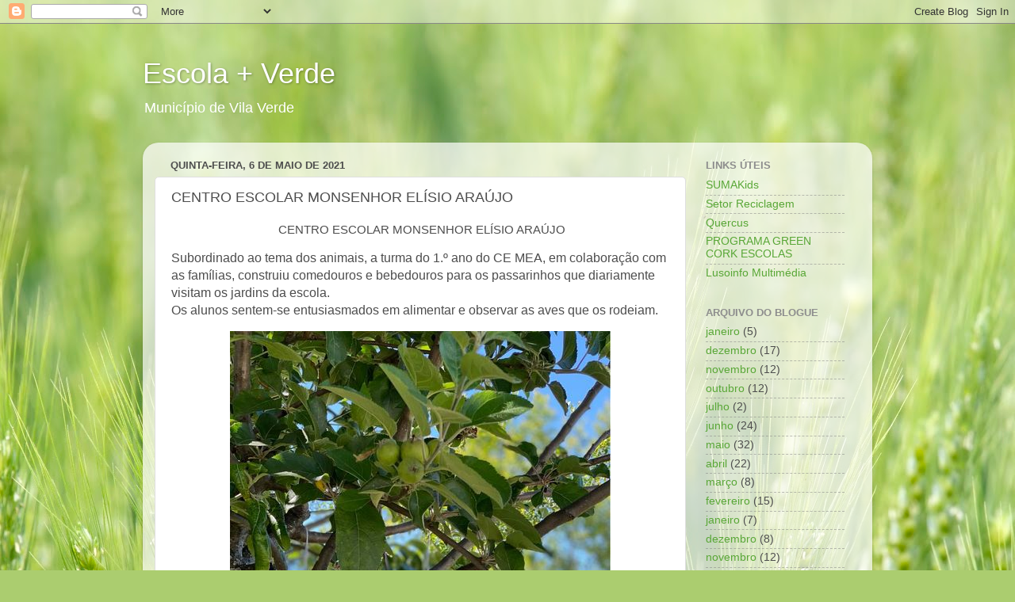

--- FILE ---
content_type: text/html; charset=UTF-8
request_url: http://escolamaisverde.blogspot.com/2021/05/centro-escolar-monsenhor-elisio-araujo.html
body_size: 11946
content:
<!DOCTYPE html>
<html class='v2' dir='ltr' lang='pt-PT'>
<head>
<link href='https://www.blogger.com/static/v1/widgets/4128112664-css_bundle_v2.css' rel='stylesheet' type='text/css'/>
<meta content='width=1100' name='viewport'/>
<meta content='text/html; charset=UTF-8' http-equiv='Content-Type'/>
<meta content='blogger' name='generator'/>
<link href='http://escolamaisverde.blogspot.com/favicon.ico' rel='icon' type='image/x-icon'/>
<link href='http://escolamaisverde.blogspot.com/2021/05/centro-escolar-monsenhor-elisio-araujo.html' rel='canonical'/>
<link rel="alternate" type="application/atom+xml" title="Escola + Verde  - Atom" href="http://escolamaisverde.blogspot.com/feeds/posts/default" />
<link rel="alternate" type="application/rss+xml" title="Escola + Verde  - RSS" href="http://escolamaisverde.blogspot.com/feeds/posts/default?alt=rss" />
<link rel="service.post" type="application/atom+xml" title="Escola + Verde  - Atom" href="https://www.blogger.com/feeds/662672891427103698/posts/default" />

<link rel="alternate" type="application/atom+xml" title="Escola + Verde  - Atom" href="http://escolamaisverde.blogspot.com/feeds/277061803044614010/comments/default" />
<!--Can't find substitution for tag [blog.ieCssRetrofitLinks]-->
<link href='https://blogger.googleusercontent.com/img/b/R29vZ2xl/AVvXsEip-swy_MoxpOGDm06UK03-rN0050YsY6f4EWEVmINxTdsqfcQEWuxLy0TtfsoDGhdlHUhyfqdWyGpQqESJiXobhUP0sc-oWIoJzpNu2skc7Mtst6MTO5uLmPLKVTL33mKHX5YkS_3SBvI/w480-h640/p1.jpg' rel='image_src'/>
<meta content='http://escolamaisverde.blogspot.com/2021/05/centro-escolar-monsenhor-elisio-araujo.html' property='og:url'/>
<meta content=' CENTRO ESCOLAR MONSENHOR ELÍSIO ARAÚJO' property='og:title'/>
<meta content=' CENTRO ESCOLAR MONSENHOR ELÍSIO ARAÚJO Subordinado ao tema dos animais, a turma do 1.º ano do CE MEA, em colaboração com as famílias, const...' property='og:description'/>
<meta content='https://blogger.googleusercontent.com/img/b/R29vZ2xl/AVvXsEip-swy_MoxpOGDm06UK03-rN0050YsY6f4EWEVmINxTdsqfcQEWuxLy0TtfsoDGhdlHUhyfqdWyGpQqESJiXobhUP0sc-oWIoJzpNu2skc7Mtst6MTO5uLmPLKVTL33mKHX5YkS_3SBvI/w1200-h630-p-k-no-nu/p1.jpg' property='og:image'/>
<title>Escola + Verde :  CENTRO ESCOLAR MONSENHOR ELÍSIO ARAÚJO</title>
<style id='page-skin-1' type='text/css'><!--
/*-----------------------------------------------
Blogger Template Style
Name:     Picture Window
Designer: Blogger
URL:      www.blogger.com
----------------------------------------------- */
/* Content
----------------------------------------------- */
body {
font: normal normal 15px Arial, Tahoma, Helvetica, FreeSans, sans-serif;
color: #4d4d4d;
background: #abcd6f url(//themes.googleusercontent.com/image?id=1Chj_ye7BsJe4QabnXKJQuhK_LeNly4bySlgKgmDjAgChHUvZW1v1C0LKoAFBqdYE6g6L) no-repeat fixed top center /* Credit: TommyIX (http://www.istockphoto.com/googleimages.php?id=11751797&platform=blogger) */;
}
html body .region-inner {
min-width: 0;
max-width: 100%;
width: auto;
}
.content-outer {
font-size: 90%;
}
a:link {
text-decoration:none;
color: #59a737;
}
a:visited {
text-decoration:none;
color: #8ace6c;
}
a:hover {
text-decoration:underline;
color: #87ff3b;
}
.content-outer {
background: transparent none repeat scroll top left;
-moz-border-radius: 0;
-webkit-border-radius: 0;
-goog-ms-border-radius: 0;
border-radius: 0;
-moz-box-shadow: 0 0 0 rgba(0, 0, 0, .15);
-webkit-box-shadow: 0 0 0 rgba(0, 0, 0, .15);
-goog-ms-box-shadow: 0 0 0 rgba(0, 0, 0, .15);
box-shadow: 0 0 0 rgba(0, 0, 0, .15);
margin: 20px auto;
}
.content-inner {
padding: 0;
}
/* Header
----------------------------------------------- */
.header-outer {
background: transparent none repeat-x scroll top left;
_background-image: none;
color: #ffffff;
-moz-border-radius: 0;
-webkit-border-radius: 0;
-goog-ms-border-radius: 0;
border-radius: 0;
}
.Header img, .Header #header-inner {
-moz-border-radius: 0;
-webkit-border-radius: 0;
-goog-ms-border-radius: 0;
border-radius: 0;
}
.header-inner .Header .titlewrapper,
.header-inner .Header .descriptionwrapper {
padding-left: 0;
padding-right: 0;
}
.Header h1 {
font: normal normal 36px Arial, Tahoma, Helvetica, FreeSans, sans-serif;
text-shadow: 1px 1px 3px rgba(0, 0, 0, 0.3);
}
.Header h1 a {
color: #ffffff;
}
.Header .description {
font-size: 130%;
}
/* Tabs
----------------------------------------------- */
.tabs-inner {
margin: .5em 20px 0;
padding: 0;
}
.tabs-inner .section {
margin: 0;
}
.tabs-inner .widget ul {
padding: 0;
background: transparent none repeat scroll bottom;
-moz-border-radius: 0;
-webkit-border-radius: 0;
-goog-ms-border-radius: 0;
border-radius: 0;
}
.tabs-inner .widget li {
border: none;
}
.tabs-inner .widget li a {
display: inline-block;
padding: .5em 1em;
margin-right: .25em;
color: #ffffff;
font: normal normal 15px Arial, Tahoma, Helvetica, FreeSans, sans-serif;
-moz-border-radius: 10px 10px 0 0;
-webkit-border-top-left-radius: 10px;
-webkit-border-top-right-radius: 10px;
-goog-ms-border-radius: 10px 10px 0 0;
border-radius: 10px 10px 0 0;
background: transparent url(//www.blogblog.com/1kt/transparent/black50.png) repeat scroll top left;
border-right: 1px solid transparent;
}
.tabs-inner .widget li:first-child a {
padding-left: 1.25em;
-moz-border-radius-topleft: 10px;
-moz-border-radius-bottomleft: 0;
-webkit-border-top-left-radius: 10px;
-webkit-border-bottom-left-radius: 0;
-goog-ms-border-top-left-radius: 10px;
-goog-ms-border-bottom-left-radius: 0;
border-top-left-radius: 10px;
border-bottom-left-radius: 0;
}
.tabs-inner .widget li.selected a,
.tabs-inner .widget li a:hover {
position: relative;
z-index: 1;
background: transparent url(//www.blogblog.com/1kt/transparent/white80.png) repeat scroll bottom;
color: #59a737;
-moz-box-shadow: 0 0 3px rgba(0, 0, 0, .15);
-webkit-box-shadow: 0 0 3px rgba(0, 0, 0, .15);
-goog-ms-box-shadow: 0 0 3px rgba(0, 0, 0, .15);
box-shadow: 0 0 3px rgba(0, 0, 0, .15);
}
/* Headings
----------------------------------------------- */
h2 {
font: bold normal 13px Arial, Tahoma, Helvetica, FreeSans, sans-serif;
text-transform: uppercase;
color: #8d8d8d;
margin: .5em 0;
}
/* Main
----------------------------------------------- */
.main-outer {
background: transparent url(//www.blogblog.com/1kt/transparent/white80.png) repeat scroll top left;
-moz-border-radius: 20px 20px 0 0;
-webkit-border-top-left-radius: 20px;
-webkit-border-top-right-radius: 20px;
-webkit-border-bottom-left-radius: 0;
-webkit-border-bottom-right-radius: 0;
-goog-ms-border-radius: 20px 20px 0 0;
border-radius: 20px 20px 0 0;
-moz-box-shadow: 0 1px 3px rgba(0, 0, 0, .15);
-webkit-box-shadow: 0 1px 3px rgba(0, 0, 0, .15);
-goog-ms-box-shadow: 0 1px 3px rgba(0, 0, 0, .15);
box-shadow: 0 1px 3px rgba(0, 0, 0, .15);
}
.main-inner {
padding: 15px 20px 20px;
}
.main-inner .column-center-inner {
padding: 0 0;
}
.main-inner .column-left-inner {
padding-left: 0;
}
.main-inner .column-right-inner {
padding-right: 0;
}
/* Posts
----------------------------------------------- */
h3.post-title {
margin: 0;
font: normal normal 18px Arial, Tahoma, Helvetica, FreeSans, sans-serif;
}
.comments h4 {
margin: 1em 0 0;
font: normal normal 18px Arial, Tahoma, Helvetica, FreeSans, sans-serif;
}
.date-header span {
color: #4d4d4d;
}
.post-outer {
background-color: #ffffff;
border: solid 1px #dfdfdf;
-moz-border-radius: 5px;
-webkit-border-radius: 5px;
border-radius: 5px;
-goog-ms-border-radius: 5px;
padding: 15px 20px;
margin: 0 -20px 20px;
}
.post-body {
line-height: 1.4;
font-size: 110%;
position: relative;
}
.post-header {
margin: 0 0 1.5em;
color: #9d9d9d;
line-height: 1.6;
}
.post-footer {
margin: .5em 0 0;
color: #9d9d9d;
line-height: 1.6;
}
#blog-pager {
font-size: 140%
}
#comments .comment-author {
padding-top: 1.5em;
border-top: dashed 1px #ccc;
border-top: dashed 1px rgba(128, 128, 128, .5);
background-position: 0 1.5em;
}
#comments .comment-author:first-child {
padding-top: 0;
border-top: none;
}
.avatar-image-container {
margin: .2em 0 0;
}
/* Comments
----------------------------------------------- */
.comments .comments-content .icon.blog-author {
background-repeat: no-repeat;
background-image: url([data-uri]);
}
.comments .comments-content .loadmore a {
border-top: 1px solid #87ff3b;
border-bottom: 1px solid #87ff3b;
}
.comments .continue {
border-top: 2px solid #87ff3b;
}
/* Widgets
----------------------------------------------- */
.widget ul, .widget #ArchiveList ul.flat {
padding: 0;
list-style: none;
}
.widget ul li, .widget #ArchiveList ul.flat li {
border-top: dashed 1px #ccc;
border-top: dashed 1px rgba(128, 128, 128, .5);
}
.widget ul li:first-child, .widget #ArchiveList ul.flat li:first-child {
border-top: none;
}
.widget .post-body ul {
list-style: disc;
}
.widget .post-body ul li {
border: none;
}
/* Footer
----------------------------------------------- */
.footer-outer {
color:#cecece;
background: transparent url(//www.blogblog.com/1kt/transparent/black50.png) repeat scroll top left;
-moz-border-radius: 0 0 20px 20px;
-webkit-border-top-left-radius: 0;
-webkit-border-top-right-radius: 0;
-webkit-border-bottom-left-radius: 20px;
-webkit-border-bottom-right-radius: 20px;
-goog-ms-border-radius: 0 0 20px 20px;
border-radius: 0 0 20px 20px;
-moz-box-shadow: 0 1px 3px rgba(0, 0, 0, .15);
-webkit-box-shadow: 0 1px 3px rgba(0, 0, 0, .15);
-goog-ms-box-shadow: 0 1px 3px rgba(0, 0, 0, .15);
box-shadow: 0 1px 3px rgba(0, 0, 0, .15);
}
.footer-inner {
padding: 10px 20px 20px;
}
.footer-outer a {
color: #beee9d;
}
.footer-outer a:visited {
color: #97ee7c;
}
.footer-outer a:hover {
color: #87ff3b;
}
.footer-outer .widget h2 {
color: #adadad;
}
/* Mobile
----------------------------------------------- */
html body.mobile {
height: auto;
}
html body.mobile {
min-height: 480px;
background-size: 100% auto;
}
.mobile .body-fauxcolumn-outer {
background: transparent none repeat scroll top left;
}
html .mobile .mobile-date-outer, html .mobile .blog-pager {
border-bottom: none;
background: transparent url(//www.blogblog.com/1kt/transparent/white80.png) repeat scroll top left;
margin-bottom: 10px;
}
.mobile .date-outer {
background: transparent url(//www.blogblog.com/1kt/transparent/white80.png) repeat scroll top left;
}
.mobile .header-outer, .mobile .main-outer,
.mobile .post-outer, .mobile .footer-outer {
-moz-border-radius: 0;
-webkit-border-radius: 0;
-goog-ms-border-radius: 0;
border-radius: 0;
}
.mobile .content-outer,
.mobile .main-outer,
.mobile .post-outer {
background: inherit;
border: none;
}
.mobile .content-outer {
font-size: 100%;
}
.mobile-link-button {
background-color: #59a737;
}
.mobile-link-button a:link, .mobile-link-button a:visited {
color: #ffffff;
}
.mobile-index-contents {
color: #4d4d4d;
}
.mobile .tabs-inner .PageList .widget-content {
background: transparent url(//www.blogblog.com/1kt/transparent/white80.png) repeat scroll bottom;
color: #59a737;
}
.mobile .tabs-inner .PageList .widget-content .pagelist-arrow {
border-left: 1px solid transparent;
}

--></style>
<style id='template-skin-1' type='text/css'><!--
body {
min-width: 920px;
}
.content-outer, .content-fauxcolumn-outer, .region-inner {
min-width: 920px;
max-width: 920px;
_width: 920px;
}
.main-inner .columns {
padding-left: 0px;
padding-right: 220px;
}
.main-inner .fauxcolumn-center-outer {
left: 0px;
right: 220px;
/* IE6 does not respect left and right together */
_width: expression(this.parentNode.offsetWidth -
parseInt("0px") -
parseInt("220px") + 'px');
}
.main-inner .fauxcolumn-left-outer {
width: 0px;
}
.main-inner .fauxcolumn-right-outer {
width: 220px;
}
.main-inner .column-left-outer {
width: 0px;
right: 100%;
margin-left: -0px;
}
.main-inner .column-right-outer {
width: 220px;
margin-right: -220px;
}
#layout {
min-width: 0;
}
#layout .content-outer {
min-width: 0;
width: 800px;
}
#layout .region-inner {
min-width: 0;
width: auto;
}
body#layout div.add_widget {
padding: 8px;
}
body#layout div.add_widget a {
margin-left: 32px;
}
--></style>
<style>
    body {background-image:url(\/\/themes.googleusercontent.com\/image?id=1Chj_ye7BsJe4QabnXKJQuhK_LeNly4bySlgKgmDjAgChHUvZW1v1C0LKoAFBqdYE6g6L);}
    
@media (max-width: 200px) { body {background-image:url(\/\/themes.googleusercontent.com\/image?id=1Chj_ye7BsJe4QabnXKJQuhK_LeNly4bySlgKgmDjAgChHUvZW1v1C0LKoAFBqdYE6g6L&options=w200);}}
@media (max-width: 400px) and (min-width: 201px) { body {background-image:url(\/\/themes.googleusercontent.com\/image?id=1Chj_ye7BsJe4QabnXKJQuhK_LeNly4bySlgKgmDjAgChHUvZW1v1C0LKoAFBqdYE6g6L&options=w400);}}
@media (max-width: 800px) and (min-width: 401px) { body {background-image:url(\/\/themes.googleusercontent.com\/image?id=1Chj_ye7BsJe4QabnXKJQuhK_LeNly4bySlgKgmDjAgChHUvZW1v1C0LKoAFBqdYE6g6L&options=w800);}}
@media (max-width: 1200px) and (min-width: 801px) { body {background-image:url(\/\/themes.googleusercontent.com\/image?id=1Chj_ye7BsJe4QabnXKJQuhK_LeNly4bySlgKgmDjAgChHUvZW1v1C0LKoAFBqdYE6g6L&options=w1200);}}
/* Last tag covers anything over one higher than the previous max-size cap. */
@media (min-width: 1201px) { body {background-image:url(\/\/themes.googleusercontent.com\/image?id=1Chj_ye7BsJe4QabnXKJQuhK_LeNly4bySlgKgmDjAgChHUvZW1v1C0LKoAFBqdYE6g6L&options=w1600);}}
  </style>
<link href='https://www.blogger.com/dyn-css/authorization.css?targetBlogID=662672891427103698&amp;zx=9f4114cc-f1f1-4749-8600-2801d0b3d91c' media='none' onload='if(media!=&#39;all&#39;)media=&#39;all&#39;' rel='stylesheet'/><noscript><link href='https://www.blogger.com/dyn-css/authorization.css?targetBlogID=662672891427103698&amp;zx=9f4114cc-f1f1-4749-8600-2801d0b3d91c' rel='stylesheet'/></noscript>
<meta name='google-adsense-platform-account' content='ca-host-pub-1556223355139109'/>
<meta name='google-adsense-platform-domain' content='blogspot.com'/>

</head>
<body class='loading variant-open'>
<div class='navbar section' id='navbar' name='Navbar'><div class='widget Navbar' data-version='1' id='Navbar1'><script type="text/javascript">
    function setAttributeOnload(object, attribute, val) {
      if(window.addEventListener) {
        window.addEventListener('load',
          function(){ object[attribute] = val; }, false);
      } else {
        window.attachEvent('onload', function(){ object[attribute] = val; });
      }
    }
  </script>
<div id="navbar-iframe-container"></div>
<script type="text/javascript" src="https://apis.google.com/js/platform.js"></script>
<script type="text/javascript">
      gapi.load("gapi.iframes:gapi.iframes.style.bubble", function() {
        if (gapi.iframes && gapi.iframes.getContext) {
          gapi.iframes.getContext().openChild({
              url: 'https://www.blogger.com/navbar/662672891427103698?po\x3d277061803044614010\x26origin\x3dhttp://escolamaisverde.blogspot.com',
              where: document.getElementById("navbar-iframe-container"),
              id: "navbar-iframe"
          });
        }
      });
    </script><script type="text/javascript">
(function() {
var script = document.createElement('script');
script.type = 'text/javascript';
script.src = '//pagead2.googlesyndication.com/pagead/js/google_top_exp.js';
var head = document.getElementsByTagName('head')[0];
if (head) {
head.appendChild(script);
}})();
</script>
</div></div>
<div class='body-fauxcolumns'>
<div class='fauxcolumn-outer body-fauxcolumn-outer'>
<div class='cap-top'>
<div class='cap-left'></div>
<div class='cap-right'></div>
</div>
<div class='fauxborder-left'>
<div class='fauxborder-right'></div>
<div class='fauxcolumn-inner'>
</div>
</div>
<div class='cap-bottom'>
<div class='cap-left'></div>
<div class='cap-right'></div>
</div>
</div>
</div>
<div class='content'>
<div class='content-fauxcolumns'>
<div class='fauxcolumn-outer content-fauxcolumn-outer'>
<div class='cap-top'>
<div class='cap-left'></div>
<div class='cap-right'></div>
</div>
<div class='fauxborder-left'>
<div class='fauxborder-right'></div>
<div class='fauxcolumn-inner'>
</div>
</div>
<div class='cap-bottom'>
<div class='cap-left'></div>
<div class='cap-right'></div>
</div>
</div>
</div>
<div class='content-outer'>
<div class='content-cap-top cap-top'>
<div class='cap-left'></div>
<div class='cap-right'></div>
</div>
<div class='fauxborder-left content-fauxborder-left'>
<div class='fauxborder-right content-fauxborder-right'></div>
<div class='content-inner'>
<header>
<div class='header-outer'>
<div class='header-cap-top cap-top'>
<div class='cap-left'></div>
<div class='cap-right'></div>
</div>
<div class='fauxborder-left header-fauxborder-left'>
<div class='fauxborder-right header-fauxborder-right'></div>
<div class='region-inner header-inner'>
<div class='header section' id='header' name='Cabeçalho'><div class='widget Header' data-version='1' id='Header1'>
<div id='header-inner'>
<div class='titlewrapper'>
<h1 class='title'>
<a href='http://escolamaisverde.blogspot.com/'>
Escola + Verde 
</a>
</h1>
</div>
<div class='descriptionwrapper'>
<p class='description'><span>Município de Vila Verde</span></p>
</div>
</div>
</div></div>
</div>
</div>
<div class='header-cap-bottom cap-bottom'>
<div class='cap-left'></div>
<div class='cap-right'></div>
</div>
</div>
</header>
<div class='tabs-outer'>
<div class='tabs-cap-top cap-top'>
<div class='cap-left'></div>
<div class='cap-right'></div>
</div>
<div class='fauxborder-left tabs-fauxborder-left'>
<div class='fauxborder-right tabs-fauxborder-right'></div>
<div class='region-inner tabs-inner'>
<div class='tabs no-items section' id='crosscol' name='Entre colunas'></div>
<div class='tabs no-items section' id='crosscol-overflow' name='Cross-Column 2'></div>
</div>
</div>
<div class='tabs-cap-bottom cap-bottom'>
<div class='cap-left'></div>
<div class='cap-right'></div>
</div>
</div>
<div class='main-outer'>
<div class='main-cap-top cap-top'>
<div class='cap-left'></div>
<div class='cap-right'></div>
</div>
<div class='fauxborder-left main-fauxborder-left'>
<div class='fauxborder-right main-fauxborder-right'></div>
<div class='region-inner main-inner'>
<div class='columns fauxcolumns'>
<div class='fauxcolumn-outer fauxcolumn-center-outer'>
<div class='cap-top'>
<div class='cap-left'></div>
<div class='cap-right'></div>
</div>
<div class='fauxborder-left'>
<div class='fauxborder-right'></div>
<div class='fauxcolumn-inner'>
</div>
</div>
<div class='cap-bottom'>
<div class='cap-left'></div>
<div class='cap-right'></div>
</div>
</div>
<div class='fauxcolumn-outer fauxcolumn-left-outer'>
<div class='cap-top'>
<div class='cap-left'></div>
<div class='cap-right'></div>
</div>
<div class='fauxborder-left'>
<div class='fauxborder-right'></div>
<div class='fauxcolumn-inner'>
</div>
</div>
<div class='cap-bottom'>
<div class='cap-left'></div>
<div class='cap-right'></div>
</div>
</div>
<div class='fauxcolumn-outer fauxcolumn-right-outer'>
<div class='cap-top'>
<div class='cap-left'></div>
<div class='cap-right'></div>
</div>
<div class='fauxborder-left'>
<div class='fauxborder-right'></div>
<div class='fauxcolumn-inner'>
</div>
</div>
<div class='cap-bottom'>
<div class='cap-left'></div>
<div class='cap-right'></div>
</div>
</div>
<!-- corrects IE6 width calculation -->
<div class='columns-inner'>
<div class='column-center-outer'>
<div class='column-center-inner'>
<div class='main section' id='main' name='Principal'><div class='widget Blog' data-version='1' id='Blog1'>
<div class='blog-posts hfeed'>

          <div class="date-outer">
        
<h2 class='date-header'><span>quinta-feira, 6 de maio de 2021</span></h2>

          <div class="date-posts">
        
<div class='post-outer'>
<div class='post hentry' itemprop='blogPost' itemscope='itemscope' itemtype='http://schema.org/BlogPosting'>
<meta content='https://blogger.googleusercontent.com/img/b/R29vZ2xl/AVvXsEip-swy_MoxpOGDm06UK03-rN0050YsY6f4EWEVmINxTdsqfcQEWuxLy0TtfsoDGhdlHUhyfqdWyGpQqESJiXobhUP0sc-oWIoJzpNu2skc7Mtst6MTO5uLmPLKVTL33mKHX5YkS_3SBvI/s72-w480-c-h640/p1.jpg' itemprop='image_url'/>
<meta content='662672891427103698' itemprop='blogId'/>
<meta content='277061803044614010' itemprop='postId'/>
<a name='277061803044614010'></a>
<h3 class='post-title entry-title' itemprop='name'>
 CENTRO ESCOLAR MONSENHOR ELÍSIO ARAÚJO
</h3>
<div class='post-header'>
<div class='post-header-line-1'></div>
</div>
<div class='post-body entry-content' id='post-body-277061803044614010' itemprop='description articleBody'>
<p style="text-align: center;">&nbsp;CENTRO ESCOLAR MONSENHOR ELÍSIO ARAÚJO</p><p style="text-align: left;"><span style="background-color: white; font-family: Helvetica, Arial, sans-serif; font-size: 16px; white-space: pre-wrap;">Subordinado ao tema dos animais, a turma do 1.º ano do CE MEA, em colaboração com as famílias, construiu comedouros e bebedouros para os passarinhos que diariamente visitam os jardins da escola. 
Os alunos sentem-se entusiasmados em alimentar e observar as aves que os rodeiam.</span></p><div class="separator" style="clear: both; text-align: center;"><a href="https://blogger.googleusercontent.com/img/b/R29vZ2xl/AVvXsEip-swy_MoxpOGDm06UK03-rN0050YsY6f4EWEVmINxTdsqfcQEWuxLy0TtfsoDGhdlHUhyfqdWyGpQqESJiXobhUP0sc-oWIoJzpNu2skc7Mtst6MTO5uLmPLKVTL33mKHX5YkS_3SBvI/s640/p1.jpg" imageanchor="1" style="margin-left: 1em; margin-right: 1em;"><img border="0" data-original-height="640" data-original-width="480" height="640" src="https://blogger.googleusercontent.com/img/b/R29vZ2xl/AVvXsEip-swy_MoxpOGDm06UK03-rN0050YsY6f4EWEVmINxTdsqfcQEWuxLy0TtfsoDGhdlHUhyfqdWyGpQqESJiXobhUP0sc-oWIoJzpNu2skc7Mtst6MTO5uLmPLKVTL33mKHX5YkS_3SBvI/w480-h640/p1.jpg" width="480" /></a></div><br /><div class="separator" style="clear: both; text-align: center;"><a href="https://blogger.googleusercontent.com/img/b/R29vZ2xl/AVvXsEgkkjX6mukmT3r3kjoUVacoEhlYO_d8Xvd1Gc6vnNJKi8_EvqrsHWFESMpeHsClas2IgnxgOt9cdWwUzTInQmSOfOR-b2is3LvZfGu_C_U2PYDOeGVXHg5MM7PVBtjJx56yrjk_ZVcoFF4/s640/p2.jpg" imageanchor="1" style="margin-left: 1em; margin-right: 1em;"><img border="0" data-original-height="640" data-original-width="480" height="640" src="https://blogger.googleusercontent.com/img/b/R29vZ2xl/AVvXsEgkkjX6mukmT3r3kjoUVacoEhlYO_d8Xvd1Gc6vnNJKi8_EvqrsHWFESMpeHsClas2IgnxgOt9cdWwUzTInQmSOfOR-b2is3LvZfGu_C_U2PYDOeGVXHg5MM7PVBtjJx56yrjk_ZVcoFF4/w480-h640/p2.jpg" width="480" /></a></div><br /><div class="separator" style="clear: both; text-align: center;"><a href="https://blogger.googleusercontent.com/img/b/R29vZ2xl/AVvXsEi75DB7COySRksyEIqiDMsDwI7w9BjWCk5C-odEZpyvaTjhouLt3d-Z12Sjs85aLyeD2zCkxw6BvQOAvIU95k16Di1jWevOJs-zl79j0zOBollH76el95kA7a_tRvnCW6x54CJNfwhUKkw/s640/p3.jpg" imageanchor="1" style="margin-left: 1em; margin-right: 1em;"><img border="0" data-original-height="640" data-original-width="480" height="640" src="https://blogger.googleusercontent.com/img/b/R29vZ2xl/AVvXsEi75DB7COySRksyEIqiDMsDwI7w9BjWCk5C-odEZpyvaTjhouLt3d-Z12Sjs85aLyeD2zCkxw6BvQOAvIU95k16Di1jWevOJs-zl79j0zOBollH76el95kA7a_tRvnCW6x54CJNfwhUKkw/w480-h640/p3.jpg" width="480" /></a></div><br /><div class="separator" style="clear: both; text-align: center;"><a href="https://blogger.googleusercontent.com/img/b/R29vZ2xl/AVvXsEieNfKVKnWZtVlghyphenhyphen8uUwgfsJDaoQbhwrag29sQt_Nq7nybAJez5t3YmGMqLra2QZfbZOIPCQUZYydGT4X6rKzOiivSt4nsubis_cr1aR-3LReNBnwB4VBBrPUjxbzjVP2ikji8Y2wjK6w/s640/p4.jpg" imageanchor="1" style="margin-left: 1em; margin-right: 1em;"><img border="0" data-original-height="640" data-original-width="480" height="640" src="https://blogger.googleusercontent.com/img/b/R29vZ2xl/AVvXsEieNfKVKnWZtVlghyphenhyphen8uUwgfsJDaoQbhwrag29sQt_Nq7nybAJez5t3YmGMqLra2QZfbZOIPCQUZYydGT4X6rKzOiivSt4nsubis_cr1aR-3LReNBnwB4VBBrPUjxbzjVP2ikji8Y2wjK6w/w480-h640/p4.jpg" width="480" /></a></div><br /><div class="separator" style="clear: both; text-align: center;"><a href="https://blogger.googleusercontent.com/img/b/R29vZ2xl/AVvXsEhaqiUIy_pDbH9vhI8dXwMVqIEiJ6_AnR3qgMNZ6be18PrR34HcJ03ITDqABy5zWJBf0E66ePUIzQPyGUakHfyNeJS_vftbLRP5uDWADsA27lULsgmn7o7cWwjZ4_rjzVPmEHBt3wSnoGw/s640/p5.jpg" imageanchor="1" style="margin-left: 1em; margin-right: 1em;"><img border="0" data-original-height="640" data-original-width="480" height="640" src="https://blogger.googleusercontent.com/img/b/R29vZ2xl/AVvXsEhaqiUIy_pDbH9vhI8dXwMVqIEiJ6_AnR3qgMNZ6be18PrR34HcJ03ITDqABy5zWJBf0E66ePUIzQPyGUakHfyNeJS_vftbLRP5uDWADsA27lULsgmn7o7cWwjZ4_rjzVPmEHBt3wSnoGw/w480-h640/p5.jpg" width="480" /></a></div><br /><div class="separator" style="clear: both; text-align: center;"><a href="https://blogger.googleusercontent.com/img/b/R29vZ2xl/AVvXsEgiEgK9XTkmHcod6jEp9UM8qiBMxENFJpc3GLqJHVkoKDnCgWml3gfcONlfnChixmCK_XrH6KdTEXACsyHM8GvI2PhaLNUyl13f2g5IMPHyiYkSHlQnV7jdq2ewrmv88IqtzBIg7ASlij8/s640/p6.jpg" imageanchor="1" style="margin-left: 1em; margin-right: 1em;"><img border="0" data-original-height="640" data-original-width="480" height="640" src="https://blogger.googleusercontent.com/img/b/R29vZ2xl/AVvXsEgiEgK9XTkmHcod6jEp9UM8qiBMxENFJpc3GLqJHVkoKDnCgWml3gfcONlfnChixmCK_XrH6KdTEXACsyHM8GvI2PhaLNUyl13f2g5IMPHyiYkSHlQnV7jdq2ewrmv88IqtzBIg7ASlij8/w480-h640/p6.jpg" width="480" /></a></div><br /><div class="separator" style="clear: both; text-align: center;"><a href="https://blogger.googleusercontent.com/img/b/R29vZ2xl/AVvXsEhr5HsJVKZd-FX4oM04U1Oh0Xhz_eqFlru8lELYk_fKsh-Rid8Kxl7JKj2A3_coRxjvh003n4q4v0QujXoekiXC3oigaruNuGL-USYheleeR4_boEf0e0El4ofNxqWK9jSljdPHzYgEpw4/s640/p7.jpg" imageanchor="1" style="margin-left: 1em; margin-right: 1em;"><img border="0" data-original-height="640" data-original-width="480" height="640" src="https://blogger.googleusercontent.com/img/b/R29vZ2xl/AVvXsEhr5HsJVKZd-FX4oM04U1Oh0Xhz_eqFlru8lELYk_fKsh-Rid8Kxl7JKj2A3_coRxjvh003n4q4v0QujXoekiXC3oigaruNuGL-USYheleeR4_boEf0e0El4ofNxqWK9jSljdPHzYgEpw4/w480-h640/p7.jpg" width="480" /></a></div><br /><div class="separator" style="clear: both; text-align: center;"><a href="https://blogger.googleusercontent.com/img/b/R29vZ2xl/AVvXsEiwLnZeY3BLCZDoCRw-skXtK0FE7t1rVozavOIFcPOygNYtfEguJq52w18B7ZIEjZvvelHfU8Zdu9Pm7RzWLBrgPz_o18CrgwoGInzT1ZsMl6KESK9d72ivW2bBptta-dxTg-zEDh-YUSY/s640/p8.jpg" imageanchor="1" style="margin-left: 1em; margin-right: 1em;"><img border="0" data-original-height="640" data-original-width="480" height="640" src="https://blogger.googleusercontent.com/img/b/R29vZ2xl/AVvXsEiwLnZeY3BLCZDoCRw-skXtK0FE7t1rVozavOIFcPOygNYtfEguJq52w18B7ZIEjZvvelHfU8Zdu9Pm7RzWLBrgPz_o18CrgwoGInzT1ZsMl6KESK9d72ivW2bBptta-dxTg-zEDh-YUSY/w480-h640/p8.jpg" width="480" /></a></div><br /><div class="separator" style="clear: both; text-align: center;"><a href="https://blogger.googleusercontent.com/img/b/R29vZ2xl/AVvXsEhhnKVmr_N1eZ1q-LcrVYowVHS9GVNqVAGWStyt_TDOvxmX7Hs-uQS_gs4Yh-mJDVi9-8VB-cc7emVxzA_JIqmv4weu6morfs6LPV9zHy5BYU0eHNvYvDk6hCsVTHtHCEjrrmbHvLXTOvk/s640/p9.jpg" imageanchor="1" style="margin-left: 1em; margin-right: 1em;"><img border="0" data-original-height="640" data-original-width="480" height="640" src="https://blogger.googleusercontent.com/img/b/R29vZ2xl/AVvXsEhhnKVmr_N1eZ1q-LcrVYowVHS9GVNqVAGWStyt_TDOvxmX7Hs-uQS_gs4Yh-mJDVi9-8VB-cc7emVxzA_JIqmv4weu6morfs6LPV9zHy5BYU0eHNvYvDk6hCsVTHtHCEjrrmbHvLXTOvk/w480-h640/p9.jpg" width="480" /></a></div><br /><div class="separator" style="clear: both; text-align: center;"><a href="https://blogger.googleusercontent.com/img/b/R29vZ2xl/AVvXsEh28vudHjUCPoTb1tPDTTGkpJIeeVXRD063w7a9TnUQ2l54cQOeDfb1kp0onW2wi_RUbNxH-H9zH41v_vzmKxheZO7MIMtcnE5eARHvFJ1UyZSRIEnavF29gHQZ_ARpLd9aGuvn8-9iM6E/s640/p10.jpg" imageanchor="1" style="margin-left: 1em; margin-right: 1em;"><img border="0" data-original-height="640" data-original-width="480" height="640" src="https://blogger.googleusercontent.com/img/b/R29vZ2xl/AVvXsEh28vudHjUCPoTb1tPDTTGkpJIeeVXRD063w7a9TnUQ2l54cQOeDfb1kp0onW2wi_RUbNxH-H9zH41v_vzmKxheZO7MIMtcnE5eARHvFJ1UyZSRIEnavF29gHQZ_ARpLd9aGuvn8-9iM6E/w480-h640/p10.jpg" width="480" /></a></div><br /><p style="text-align: left;"><br /></p>
<div style='clear: both;'></div>
</div>
<div class='post-footer'>
<div class='post-footer-line post-footer-line-1'><span class='post-author vcard'>
Publicada por
<span class='fn' itemprop='author' itemscope='itemscope' itemtype='http://schema.org/Person'>
<meta content='https://www.blogger.com/profile/11711964510510125101' itemprop='url'/>
<a href='https://www.blogger.com/profile/11711964510510125101' rel='author' title='author profile'>
<span itemprop='name'>Escola + Verde</span>
</a>
</span>
</span>
<span class='post-timestamp'>
à(s)
<meta content='http://escolamaisverde.blogspot.com/2021/05/centro-escolar-monsenhor-elisio-araujo.html' itemprop='url'/>
<a class='timestamp-link' href='http://escolamaisverde.blogspot.com/2021/05/centro-escolar-monsenhor-elisio-araujo.html' rel='bookmark' title='permanent link'><abbr class='published' itemprop='datePublished' title='2021-05-06T03:41:00-07:00'>03:41</abbr></a>
</span>
<span class='post-comment-link'>
</span>
<span class='post-icons'>
<span class='item-control blog-admin pid-62705757'>
<a href='https://www.blogger.com/post-edit.g?blogID=662672891427103698&postID=277061803044614010&from=pencil' title='Editar mensagem'>
<img alt='' class='icon-action' height='18' src='https://resources.blogblog.com/img/icon18_edit_allbkg.gif' width='18'/>
</a>
</span>
</span>
<div class='post-share-buttons goog-inline-block'>
<a class='goog-inline-block share-button sb-email' href='https://www.blogger.com/share-post.g?blogID=662672891427103698&postID=277061803044614010&target=email' target='_blank' title='Enviar a mensagem por email'><span class='share-button-link-text'>Enviar a mensagem por email</span></a><a class='goog-inline-block share-button sb-blog' href='https://www.blogger.com/share-post.g?blogID=662672891427103698&postID=277061803044614010&target=blog' onclick='window.open(this.href, "_blank", "height=270,width=475"); return false;' target='_blank' title='Dê a sua opinião!'><span class='share-button-link-text'>Dê a sua opinião!</span></a><a class='goog-inline-block share-button sb-twitter' href='https://www.blogger.com/share-post.g?blogID=662672891427103698&postID=277061803044614010&target=twitter' target='_blank' title='Partilhar no X'><span class='share-button-link-text'>Partilhar no X</span></a><a class='goog-inline-block share-button sb-facebook' href='https://www.blogger.com/share-post.g?blogID=662672891427103698&postID=277061803044614010&target=facebook' onclick='window.open(this.href, "_blank", "height=430,width=640"); return false;' target='_blank' title='Partilhar no Facebook'><span class='share-button-link-text'>Partilhar no Facebook</span></a><a class='goog-inline-block share-button sb-pinterest' href='https://www.blogger.com/share-post.g?blogID=662672891427103698&postID=277061803044614010&target=pinterest' target='_blank' title='Partilhar no Pinterest'><span class='share-button-link-text'>Partilhar no Pinterest</span></a>
</div>
</div>
<div class='post-footer-line post-footer-line-2'><span class='post-labels'>
</span>
</div>
<div class='post-footer-line post-footer-line-3'><span class='post-location'>
</span>
</div>
</div>
</div>
<div class='comments' id='comments'>
<a name='comments'></a>
<h4>Sem comentários:</h4>
<div id='Blog1_comments-block-wrapper'>
<dl class='avatar-comment-indent' id='comments-block'>
</dl>
</div>
<p class='comment-footer'>
<div class='comment-form'>
<a name='comment-form'></a>
<h4 id='comment-post-message'>Enviar um comentário</h4>
<p>
</p>
<a href='https://www.blogger.com/comment/frame/662672891427103698?po=277061803044614010&hl=pt-PT&saa=85391&origin=http://escolamaisverde.blogspot.com' id='comment-editor-src'></a>
<iframe allowtransparency='true' class='blogger-iframe-colorize blogger-comment-from-post' frameborder='0' height='410px' id='comment-editor' name='comment-editor' src='' width='100%'></iframe>
<script src='https://www.blogger.com/static/v1/jsbin/1345082660-comment_from_post_iframe.js' type='text/javascript'></script>
<script type='text/javascript'>
      BLOG_CMT_createIframe('https://www.blogger.com/rpc_relay.html');
    </script>
</div>
</p>
</div>
</div>

        </div></div>
      
</div>
<div class='blog-pager' id='blog-pager'>
<span id='blog-pager-newer-link'>
<a class='blog-pager-newer-link' href='http://escolamaisverde.blogspot.com/2021/05/jardim-de-infancia-esqueiros.html' id='Blog1_blog-pager-newer-link' title='Mensagem mais recente'>Mensagem mais recente</a>
</span>
<span id='blog-pager-older-link'>
<a class='blog-pager-older-link' href='http://escolamaisverde.blogspot.com/2021/05/centro-escolar-monsenhor-elisio-daraujo.html' id='Blog1_blog-pager-older-link' title='Mensagem antiga'>Mensagem antiga</a>
</span>
<a class='home-link' href='http://escolamaisverde.blogspot.com/'>Página inicial</a>
</div>
<div class='clear'></div>
<div class='post-feeds'>
<div class='feed-links'>
Subscrever:
<a class='feed-link' href='http://escolamaisverde.blogspot.com/feeds/277061803044614010/comments/default' target='_blank' type='application/atom+xml'>Enviar feedback (Atom)</a>
</div>
</div>
</div></div>
</div>
</div>
<div class='column-left-outer'>
<div class='column-left-inner'>
<aside>
</aside>
</div>
</div>
<div class='column-right-outer'>
<div class='column-right-inner'>
<aside>
<div class='sidebar section' id='sidebar-right-1'><div class='widget LinkList' data-version='1' id='LinkList1'>
<h2>Links úteis</h2>
<div class='widget-content'>
<ul>
<li><a href='http://www.suma.pt/esa/'>SUMAKids</a></li>
<li><a href='http://www.setorreciclagem.com.br/'>Setor Reciclagem</a></li>
<li><a href='http://www.quercus.pt/'>Quercus</a></li>
<li><a href='https://www.greencork.org/escolas/programa-green-cork-escolas/'>PROGRAMA GREEN CORK ESCOLAS</a></li>
<li><a href='http://erecursos.lusoinfo.com/Mural'>Lusoinfo Multimédia</a></li>
</ul>
<div class='clear'></div>
</div>
</div><div class='widget BlogArchive' data-version='1' id='BlogArchive1'>
<h2>Arquivo do blogue</h2>
<div class='widget-content'>
<div id='ArchiveList'>
<div id='BlogArchive1_ArchiveList'>
<ul class='flat'>
<li class='archivedate'>
<a href='http://escolamaisverde.blogspot.com/2026/01/'>janeiro</a> (5)
      </li>
<li class='archivedate'>
<a href='http://escolamaisverde.blogspot.com/2025/12/'>dezembro</a> (17)
      </li>
<li class='archivedate'>
<a href='http://escolamaisverde.blogspot.com/2025/11/'>novembro</a> (12)
      </li>
<li class='archivedate'>
<a href='http://escolamaisverde.blogspot.com/2025/10/'>outubro</a> (12)
      </li>
<li class='archivedate'>
<a href='http://escolamaisverde.blogspot.com/2025/07/'>julho</a> (2)
      </li>
<li class='archivedate'>
<a href='http://escolamaisverde.blogspot.com/2025/06/'>junho</a> (24)
      </li>
<li class='archivedate'>
<a href='http://escolamaisverde.blogspot.com/2025/05/'>maio</a> (32)
      </li>
<li class='archivedate'>
<a href='http://escolamaisverde.blogspot.com/2025/04/'>abril</a> (22)
      </li>
<li class='archivedate'>
<a href='http://escolamaisverde.blogspot.com/2025/03/'>março</a> (8)
      </li>
<li class='archivedate'>
<a href='http://escolamaisverde.blogspot.com/2025/02/'>fevereiro</a> (15)
      </li>
<li class='archivedate'>
<a href='http://escolamaisverde.blogspot.com/2025/01/'>janeiro</a> (7)
      </li>
<li class='archivedate'>
<a href='http://escolamaisverde.blogspot.com/2024/12/'>dezembro</a> (8)
      </li>
<li class='archivedate'>
<a href='http://escolamaisverde.blogspot.com/2024/11/'>novembro</a> (12)
      </li>
<li class='archivedate'>
<a href='http://escolamaisverde.blogspot.com/2024/07/'>julho</a> (6)
      </li>
<li class='archivedate'>
<a href='http://escolamaisverde.blogspot.com/2024/06/'>junho</a> (5)
      </li>
<li class='archivedate'>
<a href='http://escolamaisverde.blogspot.com/2024/05/'>maio</a> (51)
      </li>
<li class='archivedate'>
<a href='http://escolamaisverde.blogspot.com/2024/04/'>abril</a> (21)
      </li>
<li class='archivedate'>
<a href='http://escolamaisverde.blogspot.com/2024/03/'>março</a> (10)
      </li>
<li class='archivedate'>
<a href='http://escolamaisverde.blogspot.com/2024/01/'>janeiro</a> (4)
      </li>
<li class='archivedate'>
<a href='http://escolamaisverde.blogspot.com/2023/12/'>dezembro</a> (12)
      </li>
<li class='archivedate'>
<a href='http://escolamaisverde.blogspot.com/2023/11/'>novembro</a> (18)
      </li>
<li class='archivedate'>
<a href='http://escolamaisverde.blogspot.com/2023/10/'>outubro</a> (1)
      </li>
<li class='archivedate'>
<a href='http://escolamaisverde.blogspot.com/2023/07/'>julho</a> (4)
      </li>
<li class='archivedate'>
<a href='http://escolamaisverde.blogspot.com/2023/06/'>junho</a> (1)
      </li>
<li class='archivedate'>
<a href='http://escolamaisverde.blogspot.com/2023/05/'>maio</a> (20)
      </li>
<li class='archivedate'>
<a href='http://escolamaisverde.blogspot.com/2023/04/'>abril</a> (31)
      </li>
<li class='archivedate'>
<a href='http://escolamaisverde.blogspot.com/2023/03/'>março</a> (23)
      </li>
<li class='archivedate'>
<a href='http://escolamaisverde.blogspot.com/2023/02/'>fevereiro</a> (3)
      </li>
<li class='archivedate'>
<a href='http://escolamaisverde.blogspot.com/2023/01/'>janeiro</a> (10)
      </li>
<li class='archivedate'>
<a href='http://escolamaisverde.blogspot.com/2022/12/'>dezembro</a> (3)
      </li>
<li class='archivedate'>
<a href='http://escolamaisverde.blogspot.com/2022/11/'>novembro</a> (8)
      </li>
<li class='archivedate'>
<a href='http://escolamaisverde.blogspot.com/2022/10/'>outubro</a> (3)
      </li>
<li class='archivedate'>
<a href='http://escolamaisverde.blogspot.com/2022/07/'>julho</a> (3)
      </li>
<li class='archivedate'>
<a href='http://escolamaisverde.blogspot.com/2022/06/'>junho</a> (13)
      </li>
<li class='archivedate'>
<a href='http://escolamaisverde.blogspot.com/2022/05/'>maio</a> (25)
      </li>
<li class='archivedate'>
<a href='http://escolamaisverde.blogspot.com/2022/04/'>abril</a> (16)
      </li>
<li class='archivedate'>
<a href='http://escolamaisverde.blogspot.com/2022/03/'>março</a> (18)
      </li>
<li class='archivedate'>
<a href='http://escolamaisverde.blogspot.com/2022/02/'>fevereiro</a> (12)
      </li>
<li class='archivedate'>
<a href='http://escolamaisverde.blogspot.com/2022/01/'>janeiro</a> (15)
      </li>
<li class='archivedate'>
<a href='http://escolamaisverde.blogspot.com/2021/12/'>dezembro</a> (3)
      </li>
<li class='archivedate'>
<a href='http://escolamaisverde.blogspot.com/2021/11/'>novembro</a> (5)
      </li>
<li class='archivedate'>
<a href='http://escolamaisverde.blogspot.com/2021/10/'>outubro</a> (3)
      </li>
<li class='archivedate'>
<a href='http://escolamaisverde.blogspot.com/2021/07/'>julho</a> (3)
      </li>
<li class='archivedate'>
<a href='http://escolamaisverde.blogspot.com/2021/06/'>junho</a> (5)
      </li>
<li class='archivedate'>
<a href='http://escolamaisverde.blogspot.com/2021/05/'>maio</a> (24)
      </li>
<li class='archivedate'>
<a href='http://escolamaisverde.blogspot.com/2021/04/'>abril</a> (9)
      </li>
<li class='archivedate'>
<a href='http://escolamaisverde.blogspot.com/2021/03/'>março</a> (5)
      </li>
<li class='archivedate'>
<a href='http://escolamaisverde.blogspot.com/2021/02/'>fevereiro</a> (2)
      </li>
<li class='archivedate'>
<a href='http://escolamaisverde.blogspot.com/2021/01/'>janeiro</a> (6)
      </li>
<li class='archivedate'>
<a href='http://escolamaisverde.blogspot.com/2020/12/'>dezembro</a> (1)
      </li>
<li class='archivedate'>
<a href='http://escolamaisverde.blogspot.com/2020/11/'>novembro</a> (4)
      </li>
<li class='archivedate'>
<a href='http://escolamaisverde.blogspot.com/2020/10/'>outubro</a> (1)
      </li>
<li class='archivedate'>
<a href='http://escolamaisverde.blogspot.com/2020/08/'>agosto</a> (1)
      </li>
<li class='archivedate'>
<a href='http://escolamaisverde.blogspot.com/2020/06/'>junho</a> (13)
      </li>
<li class='archivedate'>
<a href='http://escolamaisverde.blogspot.com/2020/05/'>maio</a> (15)
      </li>
<li class='archivedate'>
<a href='http://escolamaisverde.blogspot.com/2020/04/'>abril</a> (5)
      </li>
<li class='archivedate'>
<a href='http://escolamaisverde.blogspot.com/2020/03/'>março</a> (12)
      </li>
<li class='archivedate'>
<a href='http://escolamaisverde.blogspot.com/2020/02/'>fevereiro</a> (7)
      </li>
<li class='archivedate'>
<a href='http://escolamaisverde.blogspot.com/2020/01/'>janeiro</a> (12)
      </li>
<li class='archivedate'>
<a href='http://escolamaisverde.blogspot.com/2019/12/'>dezembro</a> (11)
      </li>
<li class='archivedate'>
<a href='http://escolamaisverde.blogspot.com/2019/11/'>novembro</a> (15)
      </li>
<li class='archivedate'>
<a href='http://escolamaisverde.blogspot.com/2019/10/'>outubro</a> (5)
      </li>
<li class='archivedate'>
<a href='http://escolamaisverde.blogspot.com/2019/06/'>junho</a> (15)
      </li>
<li class='archivedate'>
<a href='http://escolamaisverde.blogspot.com/2019/05/'>maio</a> (22)
      </li>
<li class='archivedate'>
<a href='http://escolamaisverde.blogspot.com/2019/04/'>abril</a> (12)
      </li>
<li class='archivedate'>
<a href='http://escolamaisverde.blogspot.com/2019/03/'>março</a> (18)
      </li>
<li class='archivedate'>
<a href='http://escolamaisverde.blogspot.com/2019/02/'>fevereiro</a> (7)
      </li>
<li class='archivedate'>
<a href='http://escolamaisverde.blogspot.com/2019/01/'>janeiro</a> (15)
      </li>
<li class='archivedate'>
<a href='http://escolamaisverde.blogspot.com/2018/12/'>dezembro</a> (7)
      </li>
<li class='archivedate'>
<a href='http://escolamaisverde.blogspot.com/2018/11/'>novembro</a> (16)
      </li>
<li class='archivedate'>
<a href='http://escolamaisverde.blogspot.com/2018/10/'>outubro</a> (4)
      </li>
<li class='archivedate'>
<a href='http://escolamaisverde.blogspot.com/2018/07/'>julho</a> (1)
      </li>
<li class='archivedate'>
<a href='http://escolamaisverde.blogspot.com/2018/06/'>junho</a> (3)
      </li>
<li class='archivedate'>
<a href='http://escolamaisverde.blogspot.com/2018/05/'>maio</a> (21)
      </li>
<li class='archivedate'>
<a href='http://escolamaisverde.blogspot.com/2018/04/'>abril</a> (12)
      </li>
<li class='archivedate'>
<a href='http://escolamaisverde.blogspot.com/2018/03/'>março</a> (11)
      </li>
<li class='archivedate'>
<a href='http://escolamaisverde.blogspot.com/2018/02/'>fevereiro</a> (16)
      </li>
<li class='archivedate'>
<a href='http://escolamaisverde.blogspot.com/2018/01/'>janeiro</a> (10)
      </li>
<li class='archivedate'>
<a href='http://escolamaisverde.blogspot.com/2017/12/'>dezembro</a> (8)
      </li>
<li class='archivedate'>
<a href='http://escolamaisverde.blogspot.com/2017/11/'>novembro</a> (12)
      </li>
<li class='archivedate'>
<a href='http://escolamaisverde.blogspot.com/2017/10/'>outubro</a> (2)
      </li>
<li class='archivedate'>
<a href='http://escolamaisverde.blogspot.com/2017/07/'>julho</a> (4)
      </li>
<li class='archivedate'>
<a href='http://escolamaisverde.blogspot.com/2017/06/'>junho</a> (14)
      </li>
<li class='archivedate'>
<a href='http://escolamaisverde.blogspot.com/2017/04/'>abril</a> (5)
      </li>
<li class='archivedate'>
<a href='http://escolamaisverde.blogspot.com/2017/03/'>março</a> (13)
      </li>
<li class='archivedate'>
<a href='http://escolamaisverde.blogspot.com/2017/02/'>fevereiro</a> (5)
      </li>
<li class='archivedate'>
<a href='http://escolamaisverde.blogspot.com/2017/01/'>janeiro</a> (6)
      </li>
<li class='archivedate'>
<a href='http://escolamaisverde.blogspot.com/2016/12/'>dezembro</a> (11)
      </li>
<li class='archivedate'>
<a href='http://escolamaisverde.blogspot.com/2016/11/'>novembro</a> (11)
      </li>
<li class='archivedate'>
<a href='http://escolamaisverde.blogspot.com/2016/10/'>outubro</a> (11)
      </li>
<li class='archivedate'>
<a href='http://escolamaisverde.blogspot.com/2016/08/'>agosto</a> (1)
      </li>
<li class='archivedate'>
<a href='http://escolamaisverde.blogspot.com/2016/06/'>junho</a> (13)
      </li>
<li class='archivedate'>
<a href='http://escolamaisverde.blogspot.com/2016/05/'>maio</a> (11)
      </li>
<li class='archivedate'>
<a href='http://escolamaisverde.blogspot.com/2016/04/'>abril</a> (9)
      </li>
<li class='archivedate'>
<a href='http://escolamaisverde.blogspot.com/2016/03/'>março</a> (11)
      </li>
<li class='archivedate'>
<a href='http://escolamaisverde.blogspot.com/2016/02/'>fevereiro</a> (12)
      </li>
<li class='archivedate'>
<a href='http://escolamaisverde.blogspot.com/2016/01/'>janeiro</a> (3)
      </li>
<li class='archivedate'>
<a href='http://escolamaisverde.blogspot.com/2015/12/'>dezembro</a> (3)
      </li>
<li class='archivedate'>
<a href='http://escolamaisverde.blogspot.com/2015/11/'>novembro</a> (3)
      </li>
<li class='archivedate'>
<a href='http://escolamaisverde.blogspot.com/2015/10/'>outubro</a> (2)
      </li>
<li class='archivedate'>
<a href='http://escolamaisverde.blogspot.com/2015/09/'>setembro</a> (2)
      </li>
<li class='archivedate'>
<a href='http://escolamaisverde.blogspot.com/2015/08/'>agosto</a> (1)
      </li>
<li class='archivedate'>
<a href='http://escolamaisverde.blogspot.com/2015/07/'>julho</a> (2)
      </li>
<li class='archivedate'>
<a href='http://escolamaisverde.blogspot.com/2015/06/'>junho</a> (20)
      </li>
<li class='archivedate'>
<a href='http://escolamaisverde.blogspot.com/2015/05/'>maio</a> (4)
      </li>
<li class='archivedate'>
<a href='http://escolamaisverde.blogspot.com/2015/04/'>abril</a> (5)
      </li>
<li class='archivedate'>
<a href='http://escolamaisverde.blogspot.com/2015/03/'>março</a> (13)
      </li>
<li class='archivedate'>
<a href='http://escolamaisverde.blogspot.com/2015/02/'>fevereiro</a> (11)
      </li>
<li class='archivedate'>
<a href='http://escolamaisverde.blogspot.com/2015/01/'>janeiro</a> (5)
      </li>
<li class='archivedate'>
<a href='http://escolamaisverde.blogspot.com/2014/12/'>dezembro</a> (8)
      </li>
<li class='archivedate'>
<a href='http://escolamaisverde.blogspot.com/2014/11/'>novembro</a> (7)
      </li>
<li class='archivedate'>
<a href='http://escolamaisverde.blogspot.com/2014/10/'>outubro</a> (4)
      </li>
<li class='archivedate'>
<a href='http://escolamaisverde.blogspot.com/2014/09/'>setembro</a> (4)
      </li>
<li class='archivedate'>
<a href='http://escolamaisverde.blogspot.com/2014/07/'>julho</a> (3)
      </li>
<li class='archivedate'>
<a href='http://escolamaisverde.blogspot.com/2014/06/'>junho</a> (14)
      </li>
<li class='archivedate'>
<a href='http://escolamaisverde.blogspot.com/2014/05/'>maio</a> (11)
      </li>
<li class='archivedate'>
<a href='http://escolamaisverde.blogspot.com/2014/04/'>abril</a> (6)
      </li>
<li class='archivedate'>
<a href='http://escolamaisverde.blogspot.com/2014/03/'>março</a> (4)
      </li>
<li class='archivedate'>
<a href='http://escolamaisverde.blogspot.com/2014/02/'>fevereiro</a> (4)
      </li>
<li class='archivedate'>
<a href='http://escolamaisverde.blogspot.com/2014/01/'>janeiro</a> (5)
      </li>
<li class='archivedate'>
<a href='http://escolamaisverde.blogspot.com/2013/12/'>dezembro</a> (6)
      </li>
<li class='archivedate'>
<a href='http://escolamaisverde.blogspot.com/2013/11/'>novembro</a> (3)
      </li>
<li class='archivedate'>
<a href='http://escolamaisverde.blogspot.com/2013/10/'>outubro</a> (2)
      </li>
<li class='archivedate'>
<a href='http://escolamaisverde.blogspot.com/2013/09/'>setembro</a> (2)
      </li>
<li class='archivedate'>
<a href='http://escolamaisverde.blogspot.com/2013/07/'>julho</a> (2)
      </li>
<li class='archivedate'>
<a href='http://escolamaisverde.blogspot.com/2013/06/'>junho</a> (4)
      </li>
<li class='archivedate'>
<a href='http://escolamaisverde.blogspot.com/2013/05/'>maio</a> (3)
      </li>
<li class='archivedate'>
<a href='http://escolamaisverde.blogspot.com/2013/04/'>abril</a> (2)
      </li>
<li class='archivedate'>
<a href='http://escolamaisverde.blogspot.com/2013/03/'>março</a> (1)
      </li>
<li class='archivedate'>
<a href='http://escolamaisverde.blogspot.com/2013/02/'>fevereiro</a> (8)
      </li>
<li class='archivedate'>
<a href='http://escolamaisverde.blogspot.com/2013/01/'>janeiro</a> (3)
      </li>
<li class='archivedate'>
<a href='http://escolamaisverde.blogspot.com/2012/12/'>dezembro</a> (1)
      </li>
<li class='archivedate'>
<a href='http://escolamaisverde.blogspot.com/2012/11/'>novembro</a> (2)
      </li>
<li class='archivedate'>
<a href='http://escolamaisverde.blogspot.com/2012/10/'>outubro</a> (1)
      </li>
<li class='archivedate'>
<a href='http://escolamaisverde.blogspot.com/2012/09/'>setembro</a> (2)
      </li>
</ul>
</div>
</div>
<div class='clear'></div>
</div>
</div><div class='widget Profile' data-version='1' id='Profile1'>
<h2>Acerca de mim</h2>
<div class='widget-content'>
<a href='https://www.blogger.com/profile/11711964510510125101'><img alt='A minha foto' class='profile-img' height='75' src='//blogger.googleusercontent.com/img/b/R29vZ2xl/AVvXsEgbighSUSKYoMyt23uCiAMU5au773jAtC6CrrRHs_4Nz-_o7PQ2fAws-5wFJaWO5pTKS3e7c2OuqdWTCDYvRWZxhOAzku7UGO4Txck7sP5H5gZqnibPSp_AA4vaUiItQCY/s120/logo+escola%2Bverde.jpg' width='80'/></a>
<dl class='profile-datablock'>
<dt class='profile-data'>
<a class='profile-name-link g-profile' href='https://www.blogger.com/profile/11711964510510125101' rel='author' style='background-image: url(//www.blogger.com/img/logo-16.png);'>
Escola + Verde
</a>
</dt>
</dl>
<a class='profile-link' href='https://www.blogger.com/profile/11711964510510125101' rel='author'>Ver o meu perfil completo</a>
<div class='clear'></div>
</div>
</div></div>
</aside>
</div>
</div>
</div>
<div style='clear: both'></div>
<!-- columns -->
</div>
<!-- main -->
</div>
</div>
<div class='main-cap-bottom cap-bottom'>
<div class='cap-left'></div>
<div class='cap-right'></div>
</div>
</div>
<footer>
<div class='footer-outer'>
<div class='footer-cap-top cap-top'>
<div class='cap-left'></div>
<div class='cap-right'></div>
</div>
<div class='fauxborder-left footer-fauxborder-left'>
<div class='fauxborder-right footer-fauxborder-right'></div>
<div class='region-inner footer-inner'>
<div class='foot no-items section' id='footer-1'></div>
<table border='0' cellpadding='0' cellspacing='0' class='section-columns columns-2'>
<tbody>
<tr>
<td class='first columns-cell'>
<div class='foot no-items section' id='footer-2-1'></div>
</td>
<td class='columns-cell'>
<div class='foot no-items section' id='footer-2-2'></div>
</td>
</tr>
</tbody>
</table>
<!-- outside of the include in order to lock Attribution widget -->
<div class='foot section' id='footer-3' name='Rodapé'><div class='widget Attribution' data-version='1' id='Attribution1'>
<div class='widget-content' style='text-align: center;'>
Tema Janela desenhada. Imagens de temas por <a href='http://www.istockphoto.com/googleimages.php?id=11751797&platform=blogger&langregion=pt_PT' target='_blank'>TommyIX</a>. Com tecnologia do <a href='https://www.blogger.com' target='_blank'>Blogger</a>.
</div>
<div class='clear'></div>
</div></div>
</div>
</div>
<div class='footer-cap-bottom cap-bottom'>
<div class='cap-left'></div>
<div class='cap-right'></div>
</div>
</div>
</footer>
<!-- content -->
</div>
</div>
<div class='content-cap-bottom cap-bottom'>
<div class='cap-left'></div>
<div class='cap-right'></div>
</div>
</div>
</div>
<script type='text/javascript'>
    window.setTimeout(function() {
        document.body.className = document.body.className.replace('loading', '');
      }, 10);
  </script>

<script type="text/javascript" src="https://www.blogger.com/static/v1/widgets/1350801215-widgets.js"></script>
<script type='text/javascript'>
window['__wavt'] = 'AOuZoY5hduGSjLiX_ero1e7PSVxk9LWiag:1768036339424';_WidgetManager._Init('//www.blogger.com/rearrange?blogID\x3d662672891427103698','//escolamaisverde.blogspot.com/2021/05/centro-escolar-monsenhor-elisio-araujo.html','662672891427103698');
_WidgetManager._SetDataContext([{'name': 'blog', 'data': {'blogId': '662672891427103698', 'title': 'Escola + Verde ', 'url': 'http://escolamaisverde.blogspot.com/2021/05/centro-escolar-monsenhor-elisio-araujo.html', 'canonicalUrl': 'http://escolamaisverde.blogspot.com/2021/05/centro-escolar-monsenhor-elisio-araujo.html', 'homepageUrl': 'http://escolamaisverde.blogspot.com/', 'searchUrl': 'http://escolamaisverde.blogspot.com/search', 'canonicalHomepageUrl': 'http://escolamaisverde.blogspot.com/', 'blogspotFaviconUrl': 'http://escolamaisverde.blogspot.com/favicon.ico', 'bloggerUrl': 'https://www.blogger.com', 'hasCustomDomain': false, 'httpsEnabled': true, 'enabledCommentProfileImages': true, 'gPlusViewType': 'FILTERED_POSTMOD', 'adultContent': false, 'analyticsAccountNumber': '', 'encoding': 'UTF-8', 'locale': 'pt-PT', 'localeUnderscoreDelimited': 'pt_pt', 'languageDirection': 'ltr', 'isPrivate': false, 'isMobile': false, 'isMobileRequest': false, 'mobileClass': '', 'isPrivateBlog': false, 'isDynamicViewsAvailable': true, 'feedLinks': '\x3clink rel\x3d\x22alternate\x22 type\x3d\x22application/atom+xml\x22 title\x3d\x22Escola + Verde  - Atom\x22 href\x3d\x22http://escolamaisverde.blogspot.com/feeds/posts/default\x22 /\x3e\n\x3clink rel\x3d\x22alternate\x22 type\x3d\x22application/rss+xml\x22 title\x3d\x22Escola + Verde  - RSS\x22 href\x3d\x22http://escolamaisverde.blogspot.com/feeds/posts/default?alt\x3drss\x22 /\x3e\n\x3clink rel\x3d\x22service.post\x22 type\x3d\x22application/atom+xml\x22 title\x3d\x22Escola + Verde  - Atom\x22 href\x3d\x22https://www.blogger.com/feeds/662672891427103698/posts/default\x22 /\x3e\n\n\x3clink rel\x3d\x22alternate\x22 type\x3d\x22application/atom+xml\x22 title\x3d\x22Escola + Verde  - Atom\x22 href\x3d\x22http://escolamaisverde.blogspot.com/feeds/277061803044614010/comments/default\x22 /\x3e\n', 'meTag': '', 'adsenseHostId': 'ca-host-pub-1556223355139109', 'adsenseHasAds': false, 'adsenseAutoAds': false, 'boqCommentIframeForm': true, 'loginRedirectParam': '', 'view': '', 'dynamicViewsCommentsSrc': '//www.blogblog.com/dynamicviews/4224c15c4e7c9321/js/comments.js', 'dynamicViewsScriptSrc': '//www.blogblog.com/dynamicviews/617ee3b89bd337b4', 'plusOneApiSrc': 'https://apis.google.com/js/platform.js', 'disableGComments': true, 'interstitialAccepted': false, 'sharing': {'platforms': [{'name': 'Obter link', 'key': 'link', 'shareMessage': 'Obter link', 'target': ''}, {'name': 'Facebook', 'key': 'facebook', 'shareMessage': 'Partilhar no Facebook', 'target': 'facebook'}, {'name': 'D\xea a sua opini\xe3o!', 'key': 'blogThis', 'shareMessage': 'D\xea a sua opini\xe3o!', 'target': 'blog'}, {'name': 'X', 'key': 'twitter', 'shareMessage': 'Partilhar no X', 'target': 'twitter'}, {'name': 'Pinterest', 'key': 'pinterest', 'shareMessage': 'Partilhar no Pinterest', 'target': 'pinterest'}, {'name': 'Email', 'key': 'email', 'shareMessage': 'Email', 'target': 'email'}], 'disableGooglePlus': true, 'googlePlusShareButtonWidth': 0, 'googlePlusBootstrap': '\x3cscript type\x3d\x22text/javascript\x22\x3ewindow.___gcfg \x3d {\x27lang\x27: \x27pt_PT\x27};\x3c/script\x3e'}, 'hasCustomJumpLinkMessage': false, 'jumpLinkMessage': 'Ler mais', 'pageType': 'item', 'postId': '277061803044614010', 'postImageThumbnailUrl': 'https://blogger.googleusercontent.com/img/b/R29vZ2xl/AVvXsEip-swy_MoxpOGDm06UK03-rN0050YsY6f4EWEVmINxTdsqfcQEWuxLy0TtfsoDGhdlHUhyfqdWyGpQqESJiXobhUP0sc-oWIoJzpNu2skc7Mtst6MTO5uLmPLKVTL33mKHX5YkS_3SBvI/s72-w480-c-h640/p1.jpg', 'postImageUrl': 'https://blogger.googleusercontent.com/img/b/R29vZ2xl/AVvXsEip-swy_MoxpOGDm06UK03-rN0050YsY6f4EWEVmINxTdsqfcQEWuxLy0TtfsoDGhdlHUhyfqdWyGpQqESJiXobhUP0sc-oWIoJzpNu2skc7Mtst6MTO5uLmPLKVTL33mKHX5YkS_3SBvI/w480-h640/p1.jpg', 'pageName': ' CENTRO ESCOLAR MONSENHOR EL\xcdSIO ARA\xdaJO', 'pageTitle': 'Escola + Verde :  CENTRO ESCOLAR MONSENHOR EL\xcdSIO ARA\xdaJO'}}, {'name': 'features', 'data': {}}, {'name': 'messages', 'data': {'edit': 'Editar', 'linkCopiedToClipboard': 'Link copiado para a \xe1rea de transfer\xeancia!', 'ok': 'Ok', 'postLink': 'Link da mensagem'}}, {'name': 'template', 'data': {'name': 'Picture Window', 'localizedName': 'Janela desenhada', 'isResponsive': false, 'isAlternateRendering': false, 'isCustom': false, 'variant': 'open', 'variantId': 'open'}}, {'name': 'view', 'data': {'classic': {'name': 'classic', 'url': '?view\x3dclassic'}, 'flipcard': {'name': 'flipcard', 'url': '?view\x3dflipcard'}, 'magazine': {'name': 'magazine', 'url': '?view\x3dmagazine'}, 'mosaic': {'name': 'mosaic', 'url': '?view\x3dmosaic'}, 'sidebar': {'name': 'sidebar', 'url': '?view\x3dsidebar'}, 'snapshot': {'name': 'snapshot', 'url': '?view\x3dsnapshot'}, 'timeslide': {'name': 'timeslide', 'url': '?view\x3dtimeslide'}, 'isMobile': false, 'title': ' CENTRO ESCOLAR MONSENHOR EL\xcdSIO ARA\xdaJO', 'description': '\xa0CENTRO ESCOLAR MONSENHOR EL\xcdSIO ARA\xdaJO Subordinado ao tema dos animais, a turma do 1.\xba ano do CE MEA, em colabora\xe7\xe3o com as fam\xedlias, const...', 'featuredImage': 'https://blogger.googleusercontent.com/img/b/R29vZ2xl/AVvXsEip-swy_MoxpOGDm06UK03-rN0050YsY6f4EWEVmINxTdsqfcQEWuxLy0TtfsoDGhdlHUhyfqdWyGpQqESJiXobhUP0sc-oWIoJzpNu2skc7Mtst6MTO5uLmPLKVTL33mKHX5YkS_3SBvI/w480-h640/p1.jpg', 'url': 'http://escolamaisverde.blogspot.com/2021/05/centro-escolar-monsenhor-elisio-araujo.html', 'type': 'item', 'isSingleItem': true, 'isMultipleItems': false, 'isError': false, 'isPage': false, 'isPost': true, 'isHomepage': false, 'isArchive': false, 'isLabelSearch': false, 'postId': 277061803044614010}}]);
_WidgetManager._RegisterWidget('_NavbarView', new _WidgetInfo('Navbar1', 'navbar', document.getElementById('Navbar1'), {}, 'displayModeFull'));
_WidgetManager._RegisterWidget('_HeaderView', new _WidgetInfo('Header1', 'header', document.getElementById('Header1'), {}, 'displayModeFull'));
_WidgetManager._RegisterWidget('_BlogView', new _WidgetInfo('Blog1', 'main', document.getElementById('Blog1'), {'cmtInteractionsEnabled': false, 'lightboxEnabled': true, 'lightboxModuleUrl': 'https://www.blogger.com/static/v1/jsbin/487199173-lbx__pt_pt.js', 'lightboxCssUrl': 'https://www.blogger.com/static/v1/v-css/828616780-lightbox_bundle.css'}, 'displayModeFull'));
_WidgetManager._RegisterWidget('_LinkListView', new _WidgetInfo('LinkList1', 'sidebar-right-1', document.getElementById('LinkList1'), {}, 'displayModeFull'));
_WidgetManager._RegisterWidget('_BlogArchiveView', new _WidgetInfo('BlogArchive1', 'sidebar-right-1', document.getElementById('BlogArchive1'), {'languageDirection': 'ltr', 'loadingMessage': 'A carregar\x26hellip;'}, 'displayModeFull'));
_WidgetManager._RegisterWidget('_ProfileView', new _WidgetInfo('Profile1', 'sidebar-right-1', document.getElementById('Profile1'), {}, 'displayModeFull'));
_WidgetManager._RegisterWidget('_AttributionView', new _WidgetInfo('Attribution1', 'footer-3', document.getElementById('Attribution1'), {}, 'displayModeFull'));
</script>
</body>
</html>